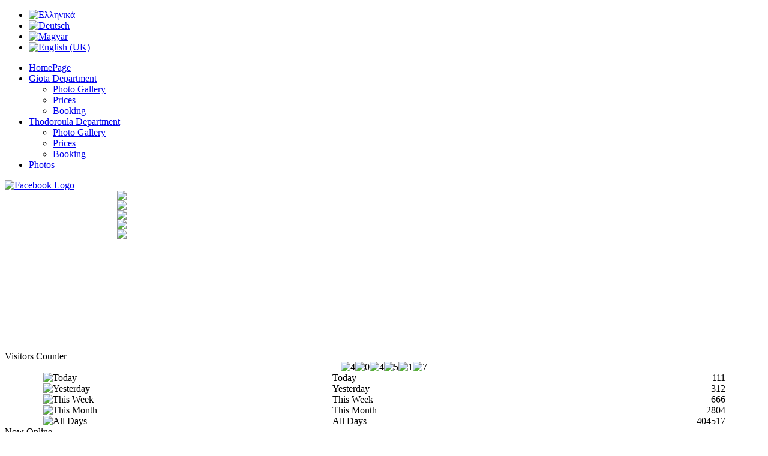

--- FILE ---
content_type: text/html; charset=utf-8
request_url: http://theodoroula-giota.gr/index.php/en/giota-department-en/giota-booking-en
body_size: 10129
content:
<?xml version="1.0" encoding="utf-8"?><!DOCTYPE html PUBLIC "-//W3C//DTD XHTML 1.0 Transitional//EN" "http://www.w3.org/TR/xhtml1/DTD/xhtml1-transitional.dtd">
<html xmlns="http://www.w3.org/1999/xhtml" xml:lang="en-gb" lang="en-gb" dir="ltr" >
<head>
		  <base href="http://theodoroula-giota.gr/index.php/en/giota-department-en/giota-booking-en" />
  <meta http-equiv="content-type" content="text/html; charset=utf-8" />
  <meta name="keywords" content="chalkidiki,Halkidiki,Sarti,Sithonia,apartments,Greece,Holidays,travel,Guide,chalkidike,khalkidike,tourist,Cruises,Hellas,events,vacations,map,google earth,Macedonia,rooms,let,rent,beaches,accomodation,accommodation,tourism,mount,athos,blue flag,low prices,Χαλκιδική,Δωμάτια,Ενοικιαζόμενα,Σάρτη,Ελλαδα,Διακόπες,Διαμερίσματα,Χάρτης,Διαμονή,ενοικίαση,χαμηλές τιμές,παραλία, μπλε σημαία,Ορος,Άθως,Σιθωνία, Τουρισμός,Κρουαζιέρα." />
  <meta name="description" content="Sarti-Chalkidiki-Greece - Rooms and Departments for Rent." />
  <meta name="generator" content="Joomla! - Open Source Content Management" />
  <title>House Theodoroula-Giota - Booking</title>
  <link href="/templates/braincode-grunge/favicon.ico" rel="shortcut icon" type="image/vnd.microsoft.icon" />
  <link rel="stylesheet" href="/media/system/css/calendar-jos.css" type="text/css"  title="Green"  media="all" />
  <link rel="stylesheet" href="http://theodoroula-giota.gr/components/com_aicontactsafe/includes/css/aicontactsafe_general.css" type="text/css" />
  <link rel="stylesheet" href="http://theodoroula-giota.gr/media/aicontactsafe/cssprofiles/profile_css_3.css" type="text/css" />
  <link rel="stylesheet" href="http://theodoroula-giota.gr/templates/braincode-grunge/slideshow/css/jd.gallery.css" type="text/css" />
  <link rel="stylesheet" href="/components/com_spidercalendar/css/style.css" type="text/css" />
  <link rel="stylesheet" href="/modules/mod_vvisit_counter/mvc.css" type="text/css" />
  <link rel="stylesheet" href="http://theodoroula-giota.gr/modules/mod_socialimages/css/style.css" type="text/css" />
  <link rel="stylesheet" href="/media/mod_languages/css/template.css" type="text/css" />
  <style type="text/css">

		#myGallerySet{
		
			width: 890px;
			height: 267px;
			z-index:5;
			overflow:hidden;
			clear:both;
			margin:0 auto;
			
	
		}

		.pretext p {text-align:left;}
  </style>
  <script src="/media/system/js/core.js" type="text/javascript"></script>
  <script src="/media/system/js/mootools-core.js" type="text/javascript"></script>
  <script src="/media/system/js/mootools-more.js" type="text/javascript"></script>
  <script src="/media/system/js/calendar.js" type="text/javascript"></script>
  <script src="/media/system/js/calendar-setup.js" type="text/javascript"></script>
  <script src="http://theodoroula-giota.gr/templates/braincode-grunge/slideshow/script/jd.gallery.js" type="text/javascript"></script>
  <script src="http://theodoroula-giota.gr/templates/braincode-grunge/slideshow/script/jd.gallery.set.js" type="text/javascript"></script>
  <script src="/modules/mod_spidercalendar/main.js" type="text/javascript"></script>
  <script type="text/javascript">
Calendar._DN = new Array ("Sunday", "Monday", "Tuesday", "Wednesday", "Thursday", "Friday", "Saturday", "Sunday"); Calendar._SDN = new Array ("Sun", "Mon", "Tue", "Wed", "Thu", "Fri", "Sat", "Sun"); Calendar._FD = 0; Calendar._MN = new Array ("January", "February", "March", "April", "May", "June", "July", "August", "September", "October", "November", "December"); Calendar._SMN = new Array ("Jan", "Feb", "Mar", "Apr", "May", "Jun", "Jul", "Aug", "Sep", "Oct", "Nov", "Dec"); Calendar._TT = {};Calendar._TT["INFO"] = "About the Calendar"; Calendar._TT["ABOUT"] =
 "DHTML Date/Time Selector\n" +
 "(c) dynarch.com 2002-2005 / Author: Mihai Bazon\n" +
"For latest version visit: http://www.dynarch.com/projects/calendar/\n" +
"Distributed under GNU LGPL.  See http://gnu.org/licenses/lgpl.html for details." +
"\n\n" +
"Date selection:\n" +
"- Use the « and » buttons to select year\n" +
"- Use the < and > buttons to select month\n" +
"- Hold mouse button on any of the above buttons for faster selection.";
Calendar._TT["ABOUT_TIME"] = "\n\n" +
"Time selection:\n" +
"- Click on any of the time parts to increase it\n" +
"- or Shift-click to decrease it\n" +
"- or click and drag for faster selection.";

		Calendar._TT["PREV_YEAR"] = "Click to move to the previous year. Click and hold for a list of years."; Calendar._TT["PREV_MONTH"] = "Click to move to the previous month. Click and hold for a list of the months."; Calendar._TT["GO_TODAY"] = "Go to today"; Calendar._TT["NEXT_MONTH"] = "Click to move to the next month. Click and hold for a list of the months."; Calendar._TT["NEXT_YEAR"] = "Click to move to the next year. Click and hold for a list of years."; Calendar._TT["SEL_DATE"] = "Select a date."; Calendar._TT["DRAG_TO_MOVE"] = "Drag to move"; Calendar._TT["PART_TODAY"] = "Today"; Calendar._TT["DAY_FIRST"] = "Display %s first"; Calendar._TT["WEEKEND"] = "0,6"; Calendar._TT["CLOSE"] = "Close"; Calendar._TT["TODAY"] = "Today"; Calendar._TT["TIME_PART"] = "(Shift-)Click or Drag to change the value."; Calendar._TT["DEF_DATE_FORMAT"] = "%Y-%m-%d"; Calendar._TT["TT_DATE_FORMAT"] = "%a, %b %e"; Calendar._TT["WK"] = "wk"; Calendar._TT["TIME"] = "Time:";window.addEvent('domready', function() {
			$$('.hasTip').each(function(el) {
				var title = el.get('title');
				if (title) {
					var parts = title.split('::', 2);
					el.store('tip:title', parts[0]);
					el.store('tip:text', parts[1]);
				}
			});
			var JTooltips = new Tips($$('.hasTip'), { maxTitleChars: 50, fixed: false});
		});window.addEvent('domready', function() {Calendar.setup({
				// Id of the input field
				inputField: "aics_start_en_3",
				// Format of the input field
				ifFormat: "%Y-%m-%d",
				// Trigger for the calendar (button ID)
				button: "aics_start_en_3_img",
				// Alignment (defaults to "Bl")
				align: "Tl",
				singleClick: true,
				firstDay: 0
				});});window.addEvent('domready', function() {Calendar.setup({
				// Id of the input field
				inputField: "aics_leave_en_3",
				// Format of the input field
				ifFormat: "%Y-%m-%d",
				// Trigger for the calendar (button ID)
				button: "aics_leave_en_3_img",
				// Alignment (defaults to "Bl")
				align: "Tl",
				singleClick: true,
				firstDay: 0
				});});
	//<![CDATA[
	<!--
	function resetSubmit( pf ) {
		$('adminForm_'+pf).addEvent('submit', function(e) {
			new Event(e).stop();
				e.stop();
				var xSubmit = new Request.HTML(
					{url:'http://theodoroula-giota.gr/index.php?option=com_aicontactsafe',
					evalScripts:false,
					update:$('displayAiContactSafeForm_'+pf),
					onRequest: function(){ 
										document.getElementById('adminForm_'+pf).elements['task'].value = 'ajaxform'; 
										document.getElementById('adminForm_'+pf).elements['use_ajax'].value = '1';
										$('aiContactSafeSend_loading_'+pf).innerHTML = '&nbsp;&nbsp;Please wait ...&nbsp;<img id="imgLoading" border="0" src="http://theodoroula-giota.gr/components/com_aicontactsafe/includes/images/load.gif" />&nbsp;&nbsp;';
										document.getElementById('adminForm_'+pf).elements['aiContactSafeSendButton'].disabled = true;
					},
					onSuccess: function(responseTree, responseElements, responseHTML, responseJavaScript) { 
										changeCaptcha(pf,0); 
										document.getElementById('adminForm_'+pf).elements['aiContactSafeSendButton'].removeAttribute('disabled');
										if (document.getElementById('adminForm_'+pf).elements['ajax_return_to']) {
											var ajax_return_to = document.getElementById('adminForm_'+pf).elements['ajax_return_to'].value;
											if (ajax_return_to.length > 0) {
												window.location = ajax_return_to;
											}
										} else {
											if (document.getElementById('adminForm_'+pf).elements['ajax_message_sent']) {
												var return_to = document.getElementById('adminForm_'+pf).elements['return_to'].value;
												return_to = return_to.replace('&#38;', '&');
												var current_url = document.getElementById('adminForm_'+pf).elements['current_url'].value;
												current_url = current_url.replace('&#38;', '&');
												if (return_to.length > 0 && return_to != current_url) {													
													window.location = return_to;
												}
											}
										}
										$('aiContactSafeSend_loading_'+pf).innerHTML = '&nbsp;';
										setupCalendars(pf);
										if(typeof SqueezeBox!='undefined' && $('system-message')) {
											SqueezeBox.initialize();
											SqueezeBox.open($('system-message'), {
												handler: 'adopt',
												size: {x: $('system-message').offsetWidth+30, y: $('system-message').offsetHeight+30}
											});
										}
					}}
				).post($('adminForm_'+pf));
	
		});
	}
	function checkEditboxLimit( pf, editbox_id, chars_limit ){
		if (document.getElementById('adminForm_'+pf).elements[editbox_id]) {
			if (document.getElementById('adminForm_'+pf).elements[editbox_id].value.length > chars_limit) {
				alert('Maximum characters exceeded ! !');
				document.getElementById('adminForm_'+pf).elements[editbox_id].value = document.getElementById('adminForm_'+pf).elements[editbox_id].value.substring(0,chars_limit);
			} else {
				if (document.getElementById('adminForm_'+pf).elements['countdown_'+editbox_id]) {
					document.getElementById('adminForm_'+pf).elements['countdown_'+editbox_id].value = chars_limit - document.getElementById('adminForm_'+pf).elements[editbox_id].value.length;
				}
			}
		}
	}
	function changeCaptcha( pf, modifyFocus ) {
		if (document.getElementById('div_captcha_img_'+pf)) {
			var set_rand = Math.floor(Math.random()*10000000001);
			var r_id = document.getElementById('adminForm_'+pf).elements['r_id'].value;
			var captcha_file = 'http://theodoroula-giota.gr/index.php?option=com_aicontactsafe&sTask=captcha&task=captcha&pf='+pf+'&r_id='+r_id+'&lang=en&format=raw&set_rand='+set_rand;
			if (window.ie6) {
				var url = 'http://theodoroula-giota.gr/index.php?option=com_aicontactsafe&sTask=captcha&task=newCaptcha&pf='+pf+'&r_id='+r_id+'&lang=en&format=raw&set_rand='+set_rand;
				var xCaptcha = new Request({
					url: url, 
					method: 'get', 
					onRequest: function(){
											$('div_captcha_img_'+pf).innerHTML = 'Please wait ...';
					},
					onComplete: function(responseText){
											$('div_captcha_img_'+pf).innerHTML = responseText;
					}
				}).send();
	
			} else {
				$('div_captcha_img_'+pf).innerHTML = '<img src="'+captcha_file+'" alt="&nbsp;" id="captcha" border="0" />';
			}
			if (modifyFocus && document.getElementById('captcha-code')) {
				document.getElementById('captcha-code').focus();
			}
		}
		if (document.getElementById('aiContactSafe_form_'+pf) || document.getElementById('aiContactSafe_module_'+pf)) {
			if (document.getElementById('reCaptchaReset')) {
				if (document.getElementById('reCaptchaReset').value == 1 && document.getElementById('recaptcha_div')) {
					if (document.getElementById('reCaptchaPublicKey')) {
						var reCaptchaPublicKey = document.getElementById('reCaptchaPublicKey').value;
					} else {
						var reCaptchaPublicKey = '';
					}
					if (document.getElementById('reCaptchaTheme')) {
						var reCaptchaTheme = document.getElementById('reCaptchaTheme').value;
					} else {
						var reCaptchaTheme = '';
					}
					Recaptcha.create(reCaptchaPublicKey, 'recaptcha_div',  { theme:reCaptchaTheme });
				}
			}
		}
		if (document.getElementById('captcha-code')) {
			$('captcha-code').value = '';
		} else if (document.getElementById('captcha_code')) {
			$('captcha_code').value = '';
		} else if (document.getElementById('mathguard_answer')) {
			$('mathguard_answer').value = '';
		} else if (document.getElementById('recaptcha_response_field')) {
			$('recaptcha_response_field').value = '';
		}
	}
	function setDate( pf, newDate, idDate ) {
		if (document.getElementById('adminForm_'+pf).elements['day_'+idDate]) {
			document.getElementById('adminForm_'+pf).elements['day_'+idDate].value = newDate.substr(8,2);
		}
		if (document.getElementById('adminForm_'+pf).elements['month_'+idDate]) {
			var selMonth = newDate.substr(5,2);
			if(selMonth.substr(0,1) == '0') {
				selMonth = selMonth.substr(1,1);
			}
			selMonth = parseInt(selMonth) - 1;
			document.getElementById('adminForm_'+pf).elements['month_'+idDate].options[selMonth].selected = true;
		}
		if (document.getElementById('adminForm_'+pf).elements['year_'+idDate]) {
			document.getElementById('adminForm_'+pf).elements['year_'+idDate].value = newDate.substr(0,4);
		}
	}
	function daysInFebruary( year ){
		var days = (((year % 4 == 0) && ( (!(year % 100 == 0)) || (year % 400 == 0))) ? 29 : 28 );
		return days;
	}
	function daysInMonth( month, year ) {
		var days = 31;
		switch( true ) {
			case month == 2 :
				days = daysInFebruary( year );
				break;
			case month == 4 || month == 6 || month == 9 || month == 11 :
				days = 30;
				break;
		}
	   return days;
	}
	function checkDate( pf, idDate ) {
		var year = 0;
		var month = 0;
		var day = 0;
		if (document.getElementById('adminForm_'+pf).elements['year_'+idDate]) {
			year = document.getElementById('adminForm_'+pf).elements['year_'+idDate].value;
		}
		if (document.getElementById('adminForm_'+pf).elements['month_'+idDate]) {
			month = document.getElementById('adminForm_'+pf).elements['month_'+idDate].value;
		}
		if (document.getElementById('adminForm_'+pf).elements['day_'+idDate]) {
			day = document.getElementById('adminForm_'+pf).elements['day_'+idDate].value;
		}
		if (day > 0 && month > 0 && year > 0) {
			var days = daysInMonth( month, year );
			if (day > days) {
				day = days;
				document.getElementById('adminForm_'+pf).elements['day_'+idDate].value = days;
				var error = 'Only %days% days in the selected month ! Please set the month first.';
				alert( error.replace( '%days%', days ) );
			}
		}
		if (document.getElementById('adminForm_'+pf).elements[idDate]) {
			document.getElementById('adminForm_'+pf).elements[idDate].value = year+'-'+month+'-'+day;
		}
	}
	function clickCheckBox( pf, idTag, ckChecked ) {
		document.getElementById('adminForm_'+pf).elements[idTag].value = ckChecked?1:0;
	}
	function hideUploadField(file_field, pf) {
		$('upload_'+pf+'_file_'+file_field).setStyle('display','none');
	}
	function showUploadField(file_field, pf) {
		$('upload_'+pf+'_file_'+file_field).setStyle('display','inline');
	}
	function resetUploadField(file_field, pf) {
		var var_file_field = "'"+file_field+"'";
		$('upload_'+pf+'_file_'+file_field).innerHTML = '<input type="file" name="'+file_field+'" id="'+file_field+'" onchange="startUploadFile('+var_file_field+','+pf+')" />';
	}
	function hideFileField(file_field, pf) {
		$('cancel_upload_'+pf+'_file_'+file_field).setStyle('display','none');
	}
	function showFileField(file_field, pf) {
		$('cancel_upload_'+pf+'_file_'+file_field).setStyle('display','inline');
	}
	function hideWaitFileField(file_field, pf) {
		$('wait_upload_'+pf+'_file_'+file_field).setStyle('display','none');
	}
	function showWaitFileField(file_field, pf) {
		$('wait_upload_'+pf+'_file_'+file_field).setStyle('display','inline');
	}
	function cancelUploadFile(file_field, pf) {
		hideFileField(file_field, pf);
		deleteUploadedFile(file_field, pf);
		$('adminForm_'+pf).elements[file_field+'_attachment_name'].value = '';
		$('adminForm_'+pf).elements[file_field+'_attachment_id'].value = '';
		resetUploadField(file_field, pf);
		showUploadField(file_field, pf);
	}
	function deleteUploadedFile(file_field, pf) {
		var file_name = $('adminForm_'+pf).elements[file_field+'_attachment_name'].value;
		var r_id = document.getElementById('adminForm_'+pf).elements['r_id'].value;
		var url = 'http://theodoroula-giota.gr/index.php?option=com_aicontactsafe&sTask=message&task=deleteUploadedFile&filename='+file_name+'&r_id='+r_id+'&format=raw'
		var xUpload = new Request({
			url: url, 
			method: 'get'
		}).send();
	
	}
	function startUploadFile(file_field, pf) {
		var r_id = document.getElementById('adminForm_'+pf).elements['r_id'].value;
		$('adminForm_'+pf).setProperty('action','http://theodoroula-giota.gr/index.php?option=com_aicontactsafe&field='+file_field+'&r_id='+r_id+'&format=raw');
		$('adminForm_'+pf).setProperty('target','iframe_upload_file_'+pf+'_file_'+file_field);
		$('adminForm_'+pf).elements['task'].value = 'uploadFile';
		hideUploadField(file_field, pf);
		hideFileField(file_field, pf);
		showWaitFileField(file_field, pf);
		$('adminForm_'+pf).submit();
		resetUploadField(file_field, pf);
	}
	function endUploadFile(pf, file_field, attachment_name, attachment_id, error_type, error_message) {
		error_type = parseInt(error_type);
		hideWaitFileField(file_field, pf);
		switch( error_type ) {
			case 0 :
				$('adminForm_'+pf).elements[file_field+'_attachment_name'].value = attachment_name;
				$('adminForm_'+pf).elements[file_field+'_attachment_id'].value = attachment_id;
				showFileField(file_field, pf);
				break;
			case 1 :
				alert('This type of attachement is not allowed ! ( '+error_message+' ) ');
				cancelUploadFile(file_field, pf);
				break;
			case 2 :
				alert('File too big ! ( '+error_message+' ) ');
				cancelUploadFile(file_field, pf);
				break;
			case 3 :
				alert('Other error ! ( '+error_message+' ) ');
				cancelUploadFile(file_field, pf);
				break;
		}
		resetSendButtonTarget(pf);
	}
	function resetSendButtonTarget(pf) {
		$('adminForm_'+pf).setProperty('action','http://theodoroula-giota.gr/index.php?option=com_aicontactsafe');
		$('adminForm_'+pf).setProperty('target','_self');
		$('adminForm_'+pf).elements['task'].value = 'message';
	}
	function setupCalendars(pf) {
		var calendars_imgs = $$('#adminForm_'+pf+' img.calendar');
		var countCalendars = calendars_imgs.length;
		for(var i=0;i<countCalendars;i++) {
			var imgid = calendars_imgs[i].getProperty('id');
			if (imgid.substr(imgid.length-4)=='_img') {
				fieldid = imgid.substr(0,imgid.length-4);
				Calendar.setup({inputField : fieldid, ifFormat: "%Y-%m-%d", button : imgid, align : "Tl", singleClick : true});
			}
		}
	}
	//-->
	//]]>

				//<![CDATA[
				<!--
				window.addEvent('load', function() {
					changeCaptcha(3,0);

					if($(typeof SqueezeBox!='undefined' && 'system-message')) {
						SqueezeBox.initialize();
						SqueezeBox.open($('system-message'), {
							handler: 'adopt',
							size: {x: $('system-message').offsetWidth+30, y: $('system-message').offsetHeight+30}
						});
					}
				});
				//-->
				//]]>
			
	function startGallery() {
				var myGallery = new gallery($('myGallerySet'), {
					timed: true,
					showArrows: true,
					showInfopane: false,
					showCarousel: false,
					embedLinks: false,
					delay: 5000
				});
				document.gallery = myGallery;
			}
			window.addEvent('domready',function(){	
			startGallery();
			});
			
  </script>

	<link rel="stylesheet" href="/templates/braincode-grunge/css/template.css" type="text/css" />
	<link rel="stylesheet" href="/templates/braincode-grunge/css/menu.css" type="text/css" />
	<link rel="stylesheet" href="/templates/braincode-grunge/css/custom_elements.css" type="text/css" />
	<link rel="stylesheet" href="/templates/braincode-grunge/css/editor.css" type="text/css" />
	<!--[if IE]>
	<link href="/templates/braincode-grunge/css/ieonly.css" rel="stylesheet" type="text/css" />
	<script type="text/javascript" src="/templates/braincode-grunge/javascript/ietextshadowfix.js"></script>
	<script type="text/javascript" src="/templates/braincode-grunge/javascript/ieheightfix.js"></script>
<![endif]-->
<!--[if lte IE 6]>
	<link href="/templates/braincode-grunge/css/ie6fix.css" rel="stylesheet" type="text/css" />
	<script type="text/javascript" src="/templates/braincode-grunge/javascript/pngfix.js"></script>
	<script type="text/javascript" src="/templates/braincode-grunge/javascript/fixthis.js"></script>
	<script type="text/javascript" src="/templates/braincode-grunge/javascript/menu-fix.js"></script>

<![endif]-->
	<script type="text/javascript" src="/templates/braincode-grunge/javascript/utility.js"></script>
	<script type="text/javascript" src="/templates/braincode-grunge/javascript/custom_elements.js"></script>
	
	
</head>

	<body class="braincode-grunge">
		
		<div class="external">
		
			<div class="internal">
		
				<div class="internal-top">
					
												
							<div class="braincode-logo">
								<a href="/index.php" class="logo"></a>
							</div>
							
										
									
				</div>
				
				<div class="background">
					
				  <div class="wrapper">
												<div class="mod-languages">

	<ul class="lang-inline">
						<li class="" dir="ltr">
			<a href="/index.php/el/department-giota-gr/giota-booking-gr">
							<img src="/media/mod_languages/images/el.gif" alt="Ελληνικά" title="Ελληνικά" />						</a>
			</li>
								<li class="" dir="ltr">
			<a href="/index.php/de/giota-department-de/giota-booking-de">
							<img src="/media/mod_languages/images/de.gif" alt="Deutsch" title="Deutsch" />						</a>
			</li>
								<li class="" dir="ltr">
			<a href="/index.php/hu/giota-department-hu/giota-booking-hu">
							<img src="/media/mod_languages/images/hu.gif" alt="Magyar" title="Magyar" />						</a>
			</li>
								<li class="lang-active" dir="ltr">
			<a href="/index.php/en/giota-department-en/giota-booking-en">
							<img src="/media/mod_languages/images/en.gif" alt="English (UK)" title="English (UK)" />						</a>
			</li>
				</ul>

</div>

						<div class="main-box">	
						
						  <div class="main-box-floating">	
							
																	
									<div class="main-menu ">
	
										
<ul class="menu">
<li class="item-102"><a href="/index.php/en/" >HomePage</a></li><li class="item-106 active deeper parent"><a href="/index.php/en/giota-department-en" >Giota Department</a><ul><li class="item-205"><a href="/index.php/en/giota-department-en/giota-photos-en" >Photo Gallery</a></li><li class="item-111"><a href="/index.php/en/giota-department-en/giota-prices-en" >Prices</a></li><li class="item-115 current active"><a href="/index.php/en/giota-department-en/giota-booking-en" >Booking</a></li></ul></li><li class="item-206 deeper parent"><a href="/index.php/en/thodoroula-department-en" >Thodoroula Department</a><ul><li class="item-207"><a href="/index.php/en/thodoroula-department-en/theodoroula-photos-en" >Photo Gallery</a></li><li class="item-208"><a href="/index.php/en/thodoroula-department-en/theodoroula-prices-en" >Prices</a></li><li class="item-209"><a href="/index.php/en/thodoroula-department-en/thodoroula-booking-en" >Booking</a></li></ul></li><li class="item-165"><a href="/index.php/en/general-photos-en" >Photos</a></li></ul>

<div class="pretext"><p></p></div>
<div id="socialimages">
<a target="_blank" href="http://www.facebook.com/groups/436712436408879/">
<img src="http://theodoroula-giota.gr/modules/mod_socialimages/icons/facebook.png" width="35" height="35" alt="Facebook Logo" />
</a>








</div>
															
									</div>
	
																
																	
									<div class="slideshow">
	
										
										
										<div id="myGallerySet"><div id="gallery1" class="galleryElement"><div class="imageElement">
							<img src="http://theodoroula-giota.gr/templates/braincode-grunge/slides/hotel1.jpg" class="full" />
						</div><div class="imageElement">
							<img src="http://theodoroula-giota.gr/templates/braincode-grunge/slides/hotel2.jpg" class="full" />
						</div><div class="imageElement">
							<img src="http://theodoroula-giota.gr/templates/braincode-grunge/slides/hotel3.jpg" class="full" />
						</div><div class="imageElement">
							<img src="http://theodoroula-giota.gr/templates/braincode-grunge/slides/hotel4.jpg" class="full" />
						</div><div class="imageElement">
							<img src="http://theodoroula-giota.gr/templates/braincode-grunge/slides/hotel5.jpg" class="full" />
						</div></div></div>										
															
									</div>
	
																
									
	
							</div>
							
						</div>	
						
												
						<div class="main-content">
												
														<div class="left-column">							
								
									
		<div class="moduletable general-module">
			<div class="modul-top"></div>
			<div class="modul-body">
									<div class="modul-title"><span>Visitors Counter</span></div>
								<div class="modul-content">
					<div class="mvc_main"><div style="text-align: center;" class="mvc_digitCounter"><img class="mvc_digitCounterImg" src="/modules/mod_vvisit_counter/images/slot/4.gif" alt="4" title="4"/><img class="mvc_digitCounterImg" src="/modules/mod_vvisit_counter/images/slot/0.gif" alt="0" title="0"/><img class="mvc_digitCounterImg" src="/modules/mod_vvisit_counter/images/slot/4.gif" alt="4" title="4"/><img class="mvc_digitCounterImg" src="/modules/mod_vvisit_counter/images/slot/5.gif" alt="5" title="5"/><img class="mvc_digitCounterImg" src="/modules/mod_vvisit_counter/images/slot/1.gif" alt="1" title="1"/><img class="mvc_digitCounterImg" src="/modules/mod_vvisit_counter/images/slot/7.gif" alt="7" title="7"/></div><div style="text-align: center;" class="mvc_people"><table align="center" cellpadding="0" cellspacing="0" style="width: 90%;" class="mvc_peopleTable"><tbody><tr align="left" title="11-12-2025"><td><img class="mvc_peopleImg" src="/modules/mod_vvisit_counter/images/tbl/peoples/vtoday.gif" alt="Today" title="Today"/></td><td>Today</td><td align="right">111</td></tr><tr align="left" title="11-11-2025"><td><img class="mvc_peopleImg" src="/modules/mod_vvisit_counter/images/tbl/peoples/vyesterday.gif" alt="Yesterday" title="Yesterday"/></td><td>Yesterday</td><td align="right">312</td></tr><tr align="left" title="11-10-2025 - 11-16-2025"><td><img class="mvc_peopleImg" src="/modules/mod_vvisit_counter/images/tbl/peoples/vweek.gif" alt="This Week" title="This Week"/></td><td>This Week</td><td align="right">666</td></tr><tr align="left" title="11-01-2025 - 11-30-2025"><td><img class="mvc_peopleImg" src="/modules/mod_vvisit_counter/images/tbl/peoples/vmonth.gif" alt="This Month" title="This Month"/></td><td>This Month</td><td align="right">2804</td></tr><tr align="left" title=""><td><img class="mvc_peopleImg" src="/modules/mod_vvisit_counter/images/tbl/peoples/vall.gif" alt="All Days" title="All Days"/></td><td>All Days</td><td align="right">404517</td></tr></tbody></table></div><div class="mvc_loggedInUserNamens"><div class="title">Now Online</div><div class="user"> - </div></div></div><!-- Mod_VVisit_Counter :  http://www.mmajunke.de/ -->				</div>
			</div>
			<div class="modul-bottom"></div>		
		</div>
	
	
							
							</div>
														
							<div class="center-column" id="center-right-left">								
								
<div id="system-message-container">
</div>
								
																
								<div class="aiContactSafe" id="aiContactSafe_mainbody_3">
<div class="contentpaneopen">
			<div id="aiContactSafeForm"  >
				<form action="http://theodoroula-giota.gr/index.php?option=com_aicontactsafe" method="post" id="adminForm_3" name="adminForm_3" enctype="multipart/form-data">		<div id="displayAiContactSafeForm_3">
				<div class="aiContactSafe" id="aiContactSafe_contact_form">
				<div class="aiContactSafe" id="aiContactSafe_info">Fields marked with * are required.</div>
										<div class="aiContactSafe_row" id="aiContactSafe_row_aics_subject_en"><div class="aiContactSafe_contact_form_field_label_left"><span class="aiContactSafe_label" id="aiContactSafe_label_aics_subject_en" >Subject</span>&nbsp;<label class="required_field">*</label></div><div class="aiContactSafe_contact_form_field_right"><div id="div_aics_subject_en0" class="aics_subject_en" ><input type="radio" id="aics_subject_en0" class="aics_subject_en" name="aics_subject_en" value="Booking"   /><label for="aics_subject_en0"  >&nbsp;Booking</label></div><div id="div_aics_subject_en1" class="aics_subject_en" ><input type="radio" id="aics_subject_en1" class="aics_subject_en" name="aics_subject_en" value="Ask Price"   /><label for="aics_subject_en1"  >&nbsp;Ask Price</label></div></div>
												<div class="row_space" style="clear:both; height:2px; line-height:2px;">&nbsp;</div></div>
									<div class="aiContactSafe_row" id="aiContactSafe_row_aics_name_en"><div class="aiContactSafe_contact_form_field_label_left"><span class="aiContactSafe_label" id="aiContactSafe_label_aics_name_en" ><label for="aics_name_en" >Name</label></span>&nbsp;<label class="required_field">*</label></div><div class="aiContactSafe_contact_form_field_right"><input type="text" name="aics_name_en" id="aics_name_en"  class='textbox' value="" /></div>
												<div class="row_space" style="clear:both; height:2px; line-height:2px;">&nbsp;</div></div>
									<div class="aiContactSafe_row" id="aiContactSafe_row_aics_surname_en"><div class="aiContactSafe_contact_form_field_label_left"><span class="aiContactSafe_label" id="aiContactSafe_label_aics_surname_en" ><label for="aics_surname_en" >Surname</label></span>&nbsp;<label class="required_field">*</label></div><div class="aiContactSafe_contact_form_field_right"><input type="text" name="aics_surname_en" id="aics_surname_en"  class='textbox' value="" /></div>
												<div class="row_space" style="clear:both; height:2px; line-height:2px;">&nbsp;</div></div>
									<div class="aiContactSafe_row" id="aiContactSafe_row_aics_phone_en"><div class="aiContactSafe_contact_form_field_label_left"><span class="aiContactSafe_label" id="aiContactSafe_label_aics_phone_en" ><label for="aics_phone_en" >Telephone</label></span>&nbsp;</div><div class="aiContactSafe_contact_form_field_right"><input type="text" name="aics_phone_en" id="aics_phone_en" maxlength="15" class='textbox' value="" /></div>
												<div class="row_space" style="clear:both; height:2px; line-height:2px;">&nbsp;</div></div>
									<div class="aiContactSafe_row" id="aiContactSafe_row_aics_email_en"><div class="aiContactSafe_contact_form_field_label_left"><span class="aiContactSafe_label" id="aiContactSafe_label_aics_email_en" ><label for="aics_email_en" >Email</label></span>&nbsp;<label class="required_field">*</label></div><div class="aiContactSafe_contact_form_field_right"><input type="text" name="aics_email_en" id="aics_email_en"  class='email' value="" /></div>
												<div class="row_space" style="clear:both; height:2px; line-height:2px;">&nbsp;</div></div>
									<div class="aiContactSafe_row" id="aiContactSafe_row_aics_adults_en"><div class="aiContactSafe_contact_form_field_label_left"><span class="aiContactSafe_label" id="aiContactSafe_label_aics_adults_en" ><label for="aics_adults_en" >Adults</label></span>&nbsp;<label class="required_field">*</label></div><div class="aiContactSafe_contact_form_field_right"><select id="aics_adults_en" name="aics_adults_en">
	<option value="0">1</option>
	<option value="1">2</option>
	<option value="2">3</option>
	<option value="3">4</option>
	<option value="4">5</option>
	<option value="5">6</option>
	<option value="6">7</option>
	<option value="7">8</option>
	<option value="8">9</option>
</select>
</div>
												<div class="row_space" style="clear:both; height:2px; line-height:2px;">&nbsp;</div></div>
									<div class="aiContactSafe_row" id="aiContactSafe_row_aics_children_en"><div class="aiContactSafe_contact_form_field_label_left"><span class="aiContactSafe_label" id="aiContactSafe_label_aics_children_en" ><label for="aics_children_en" >Children</label></span>&nbsp;<label class="required_field">*</label></div><div class="aiContactSafe_contact_form_field_right"><select id="aics_children_en" name="aics_children_en">
	<option value="0">0</option>
	<option value="1">1</option>
	<option value="2">2</option>
	<option value="3">3</option>
	<option value="4">4</option>
	<option value="5">5</option>
</select>
</div>
												<div class="row_space" style="clear:both; height:2px; line-height:2px;">&nbsp;</div></div>
									<div class="aiContactSafe_row" id="aiContactSafe_row_aics_start_en"><div class="aiContactSafe_contact_form_field_label_left"><span class="aiContactSafe_label" id="aiContactSafe_label_aics_start_en_3" ><label for="aics_start_en_3" >Start on</label></span>&nbsp;<label class="required_field">*</label></div><div class="aiContactSafe_contact_form_field_right"><div id="div_aics_start_en_3" class="aics_start_en_3" ><table id="table_aics_start_en_3" class="aiContactSafe_date" border="0" cellpadding="0" cellspacing="0"><tr><td><select name="day_aics_start_en_3" id="day_aics_start_en_3" onchange="checkDate(3,'aics_start_en_3')" ><option value="01"   >01</option><option value="02"   >02</option><option value="03"   >03</option><option value="04"   >04</option><option value="05"   >05</option><option value="06"   >06</option><option value="07"   >07</option><option value="08"   >08</option><option value="09"   >09</option><option value="10"   >10</option><option value="11"   >11</option><option value="12" selected="selected"  >12</option><option value="13"   >13</option><option value="14"   >14</option><option value="15"   >15</option><option value="16"   >16</option><option value="17"   >17</option><option value="18"   >18</option><option value="19"   >19</option><option value="20"   >20</option><option value="21"   >21</option><option value="22"   >22</option><option value="23"   >23</option><option value="24"   >24</option><option value="25"   >25</option><option value="26"   >26</option><option value="27"   >27</option><option value="28"   >28</option><option value="29"   >29</option><option value="30"   >30</option><option value="31"   >31</option></select></td><td><select name="month_aics_start_en_3" id="month_aics_start_en_3" onchange="checkDate(3,'aics_start_en_3')" ><option value="01"   >January</option><option value="02"   >February</option><option value="03"   >March</option><option value="04"   >April</option><option value="05"   >May</option><option value="06"   >June</option><option value="07"   >July</option><option value="08"   >August</option><option value="09"   >September</option><option value="10"   >October</option><option value="11" selected="selected"  >November</option><option value="12"   >December</option></select></td><td><select name="year_aics_start_en_3" id="year_aics_start_en_3" onchange="checkDate(3,'aics_start_en_3')" ><option value="1945"   >1945</option><option value="1946"   >1946</option><option value="1947"   >1947</option><option value="1948"   >1948</option><option value="1949"   >1949</option><option value="1950"   >1950</option><option value="1951"   >1951</option><option value="1952"   >1952</option><option value="1953"   >1953</option><option value="1954"   >1954</option><option value="1955"   >1955</option><option value="1956"   >1956</option><option value="1957"   >1957</option><option value="1958"   >1958</option><option value="1959"   >1959</option><option value="1960"   >1960</option><option value="1961"   >1961</option><option value="1962"   >1962</option><option value="1963"   >1963</option><option value="1964"   >1964</option><option value="1965"   >1965</option><option value="1966"   >1966</option><option value="1967"   >1967</option><option value="1968"   >1968</option><option value="1969"   >1969</option><option value="1970"   >1970</option><option value="1971"   >1971</option><option value="1972"   >1972</option><option value="1973"   >1973</option><option value="1974"   >1974</option><option value="1975"   >1975</option><option value="1976"   >1976</option><option value="1977"   >1977</option><option value="1978"   >1978</option><option value="1979"   >1979</option><option value="1980"   >1980</option><option value="1981"   >1981</option><option value="1982"   >1982</option><option value="1983"   >1983</option><option value="1984"   >1984</option><option value="1985"   >1985</option><option value="1986"   >1986</option><option value="1987"   >1987</option><option value="1988"   >1988</option><option value="1989"   >1989</option><option value="1990"   >1990</option><option value="1991"   >1991</option><option value="1992"   >1992</option><option value="1993"   >1993</option><option value="1994"   >1994</option><option value="1995"   >1995</option><option value="1996"   >1996</option><option value="1997"   >1997</option><option value="1998"   >1998</option><option value="1999"   >1999</option><option value="2000"   >2000</option><option value="2001"   >2001</option><option value="2002"   >2002</option><option value="2003"   >2003</option><option value="2004"   >2004</option><option value="2005"   >2005</option><option value="2006"   >2006</option><option value="2007"   >2007</option><option value="2008"   >2008</option><option value="2009"   >2009</option><option value="2010"   >2010</option><option value="2011"   >2011</option><option value="2012"   >2012</option><option value="2013"   >2013</option><option value="2014"   >2014</option><option value="2015"   >2015</option><option value="2016"   >2016</option><option value="2017"   >2017</option><option value="2018"   >2018</option><option value="2019"   >2019</option><option value="2020"   >2020</option><option value="2021"   >2021</option><option value="2022"   >2022</option><option value="2023"   >2023</option><option value="2024"   >2024</option><option value="2025" selected="selected"  >2025</option></select></td><td><input type="text" title="Wednesday, 12 November 2025" name="aics_start_en_3" id="aics_start_en_3" value="2025-11-12" class="aiContactSafe_dateinputbox" size="1" onchange="setDate(3,this.value,'aics_start_en_3')" style="display:none;" /><img src="/media/system/images/calendar.png" alt="Calendar" class="calendar" id="aics_start_en_3_img" /></td></tr></table></div></div>
												<div class="row_space" style="clear:both; height:2px; line-height:2px;">&nbsp;</div></div>
									<div class="aiContactSafe_row" id="aiContactSafe_row_aics_leave_en"><div class="aiContactSafe_contact_form_field_label_left"><span class="aiContactSafe_label" id="aiContactSafe_label_aics_leave_en_3" ><label for="aics_leave_en_3" >Leave on</label></span>&nbsp;<label class="required_field">*</label></div><div class="aiContactSafe_contact_form_field_right"><div id="div_aics_leave_en_3" class="aics_leave_en_3" ><table id="table_aics_leave_en_3" class="aiContactSafe_date" border="0" cellpadding="0" cellspacing="0"><tr><td><select name="day_aics_leave_en_3" id="day_aics_leave_en_3" onchange="checkDate(3,'aics_leave_en_3')" ><option value="01"   >01</option><option value="02"   >02</option><option value="03"   >03</option><option value="04"   >04</option><option value="05"   >05</option><option value="06"   >06</option><option value="07"   >07</option><option value="08"   >08</option><option value="09"   >09</option><option value="10"   >10</option><option value="11"   >11</option><option value="12" selected="selected"  >12</option><option value="13"   >13</option><option value="14"   >14</option><option value="15"   >15</option><option value="16"   >16</option><option value="17"   >17</option><option value="18"   >18</option><option value="19"   >19</option><option value="20"   >20</option><option value="21"   >21</option><option value="22"   >22</option><option value="23"   >23</option><option value="24"   >24</option><option value="25"   >25</option><option value="26"   >26</option><option value="27"   >27</option><option value="28"   >28</option><option value="29"   >29</option><option value="30"   >30</option><option value="31"   >31</option></select></td><td><select name="month_aics_leave_en_3" id="month_aics_leave_en_3" onchange="checkDate(3,'aics_leave_en_3')" ><option value="01"   >January</option><option value="02"   >February</option><option value="03"   >March</option><option value="04"   >April</option><option value="05"   >May</option><option value="06"   >June</option><option value="07"   >July</option><option value="08"   >August</option><option value="09"   >September</option><option value="10"   >October</option><option value="11" selected="selected"  >November</option><option value="12"   >December</option></select></td><td><select name="year_aics_leave_en_3" id="year_aics_leave_en_3" onchange="checkDate(3,'aics_leave_en_3')" ><option value="1945"   >1945</option><option value="1946"   >1946</option><option value="1947"   >1947</option><option value="1948"   >1948</option><option value="1949"   >1949</option><option value="1950"   >1950</option><option value="1951"   >1951</option><option value="1952"   >1952</option><option value="1953"   >1953</option><option value="1954"   >1954</option><option value="1955"   >1955</option><option value="1956"   >1956</option><option value="1957"   >1957</option><option value="1958"   >1958</option><option value="1959"   >1959</option><option value="1960"   >1960</option><option value="1961"   >1961</option><option value="1962"   >1962</option><option value="1963"   >1963</option><option value="1964"   >1964</option><option value="1965"   >1965</option><option value="1966"   >1966</option><option value="1967"   >1967</option><option value="1968"   >1968</option><option value="1969"   >1969</option><option value="1970"   >1970</option><option value="1971"   >1971</option><option value="1972"   >1972</option><option value="1973"   >1973</option><option value="1974"   >1974</option><option value="1975"   >1975</option><option value="1976"   >1976</option><option value="1977"   >1977</option><option value="1978"   >1978</option><option value="1979"   >1979</option><option value="1980"   >1980</option><option value="1981"   >1981</option><option value="1982"   >1982</option><option value="1983"   >1983</option><option value="1984"   >1984</option><option value="1985"   >1985</option><option value="1986"   >1986</option><option value="1987"   >1987</option><option value="1988"   >1988</option><option value="1989"   >1989</option><option value="1990"   >1990</option><option value="1991"   >1991</option><option value="1992"   >1992</option><option value="1993"   >1993</option><option value="1994"   >1994</option><option value="1995"   >1995</option><option value="1996"   >1996</option><option value="1997"   >1997</option><option value="1998"   >1998</option><option value="1999"   >1999</option><option value="2000"   >2000</option><option value="2001"   >2001</option><option value="2002"   >2002</option><option value="2003"   >2003</option><option value="2004"   >2004</option><option value="2005"   >2005</option><option value="2006"   >2006</option><option value="2007"   >2007</option><option value="2008"   >2008</option><option value="2009"   >2009</option><option value="2010"   >2010</option><option value="2011"   >2011</option><option value="2012"   >2012</option><option value="2013"   >2013</option><option value="2014"   >2014</option><option value="2015"   >2015</option><option value="2016"   >2016</option><option value="2017"   >2017</option><option value="2018"   >2018</option><option value="2019"   >2019</option><option value="2020"   >2020</option><option value="2021"   >2021</option><option value="2022"   >2022</option><option value="2023"   >2023</option><option value="2024"   >2024</option><option value="2025" selected="selected"  >2025</option></select></td><td><input type="text" title="Wednesday, 12 November 2025" name="aics_leave_en_3" id="aics_leave_en_3" value="2025-11-12" class="aiContactSafe_dateinputbox" size="1" onchange="setDate(3,this.value,'aics_leave_en_3')" style="display:none;" /><img src="/media/system/images/calendar.png" alt="Calendar" class="calendar" id="aics_leave_en_3_img" /></td></tr></table></div></div>
												<div class="row_space" style="clear:both; height:2px; line-height:2px;">&nbsp;</div></div>
									<div class="aiContactSafe_row" id="aiContactSafe_row_aics_message_en"><div class="aiContactSafe_contact_form_field_label_left"><span class="aiContactSafe_label" id="aiContactSafe_label_aics_message_en" ><label for="aics_message_en" >Message</label></span>&nbsp;<label class="required_field">*</label></div><div class="aiContactSafe_contact_form_field_right"><textarea name="aics_message_en" id="aics_message_en" cols="40" rows="10" class='editbox' onkeydown="checkEditboxLimit(3,'aics_message_en', 500)" onkeyup="checkEditboxLimit(3,'aics_message_en',500)" onchange="checkEditboxLimit(3,'aics_message_en',500)"></textarea><br /><div class="countdown_div">You have<input type="text" readonly="readonly" class="countdown_editbox" name="countdown_aics_message_en" id="countdown_aics_message_en" size="3" value="500" />characters left.</div></div>
												<div class="row_space" style="clear:both; height:2px; line-height:2px;">&nbsp;</div></div>
					</div>
					</div>
			<br clear="all" />
								<div id="div_captcha">
						<div id="div_captcha_info">Please enter the following security code:</div>
						<div id="div_captcha_img"><div id="div_captcha_img_3" style="width:400px;height:55px;">...</div></div>
						<div id="div_captcha_new">
							<a href="javascript:void(0);" onclick="changeCaptcha(3,1);"
								id="change-image">Not readable? Change text.</a>
						</div>
						<div style="margin-top:5px;" id="div_captcha_code"><input type="text" name="captcha-code" id="captcha-code" /></div>
					</div>
								<br clear="all" />
			<div id="aiContactSafeBtns"><div id="aiContactSafeButtons_center" style="clear:both; display:block; text-align:center;"><table border="0" cellpadding="2" cellspacing="0" style="margin-left:auto; margin-right:auto;"><tr><td><div id="aiContactSafeSend_loading_3">&nbsp;</div></td><td id="td_aiContactSafeSendButton"><input type="submit" id="aiContactSafeSendButton" value="Send" /></td></tr></table></div></div>
			<br clear="all" />
		<input type="hidden" id="option" name="option" value="com_aicontactsafe" /><input type="hidden" id="sTask" name="sTask" value="message" /><input type="hidden" id="task" name="task" value="display" /><input type="hidden" id="send_mail" name="send_mail" value="1" /><input type="hidden" id="pf" name="pf" value="3" /><input type="hidden" id="return_to" name="return_to" value="" /><input type="hidden" id="current_url" name="current_url" value="http://theodoroula-giota.gr/index.php/en/giota-department-en/giota-booking-en" /><input type="hidden" id="Itemid" name="Itemid" value="115" /><input type="hidden" id="lang" name="lang" value="en" /><input type="hidden" id="back_button" name="back_button" value="0" /><input type="hidden" id="boxchecked" name="boxchecked" value="0" /><input type="hidden" id="use_ajax" name="use_ajax" value="0" /><input type="hidden" id="r_id" name="r_id" value="457398173" /><input type="hidden" name="c3a1bb5ba0d2b63accab109c53dd5355" value="1" /></form>				</div>
	</div>
</div>
								
															
							</div>
														<div class="right-column">							
									
		<div class="moduletable general-module">
			<div class="modul-top"></div>
			<div class="modul-body">
									<div class="modul-title"><span>Calendar</span></div>
								<div class="modul-content">
					
<div id="calendar" style="margin:0; padding:0"></div>

<script type="text/javascript">

sendRequest('/index.php/en/component/spidercalendar/?view=AJAXcalendar&amp;format=row&Itemid=115&date=2025-11', 'calendar', getRequest);

			loadBody('');
</script>				</div>
			</div>
			<div class="modul-bottom"></div>		
		</div>
	
		
		<div class="moduletable general-module">
			<div class="modul-top"></div>
			<div class="modul-body">
									<div class="modul-title"><span>Contact Info</span></div>
								<div class="modul-content">
					

<div class="custom"  >
	<h4 style="text-align: left;"><strong><em><img src="/images/custom/home_32.png" border="0" alt="" align="left" /></em></strong>  <span style="font-family: georgia,palatino;"><strong>Giota &amp; Theodoroula</strong></span></h4>
<p> </p>
<p> </p>
<h4 style="text-align: left;"><span style="font-family: georgia,palatino;"><strong><img src="/images/custom/receptionist.png" border="0" alt="" align="left" />  Chatzigiannis Leontis</strong></span></h4>
<p> </p>
<p> </p>
<h4 style="text-align: left;"><span style="font-family: georgia,palatino;"><strong><img src="/images/custom/mobile-phone.png" border="0" alt="" align="left" />  Mobile:</strong></span><strong> 6947879961</strong></h4>
<h4><span style="font-family: georgia,palatino;"><strong><br /></strong></span></h4>
<h4 style="text-align: left;"><span style="font-family: georgia,palatino;"><strong><br /><img src="/images/custom/telephone_receiver.png" border="0" alt="" width="27" height="27" align="left" /></strong></span></h4>
<h4 style="text-align: left;"><span style="font-family: georgia,palatino;"><strong>   Phone: </strong></span><strong>2375094478</strong></h4>
<p><strong><br /></strong></p>
<h4 style="text-align: left;"><span style="font-family: georgia,palatino;"><strong><br /><img src="/images/custom/globe_32.png" border="0" alt="" width="26" height="26" align="left" />   Sarti - Chalkidiki</strong></span></h4>
<p><span style="font-family: georgia,palatino;"><strong><br /></strong></span></p>
<p><span style="font-family: georgia,palatino;"><strong><br /></strong></span></p>
<p><span style="font-family: georgia,palatino;"><strong><img src="/images/custom/letter_32.png" border="0" alt="" /></strong></span></p>
<h4 style="text-align: left;"><span style="font-family: georgia,palatino;"><strong><span id="cloak60661">This email address is being protected from spambots. You need JavaScript enabled to view it.</span><script type='text/javascript'>
 //<!--
 document.getElementById('cloak60661').innerHTML = '';
 var prefix = '&#109;a' + 'i&#108;' + '&#116;o';
 var path = 'hr' + 'ef' + '=';
 var addy60661 = 'H&#111;&#117;s&#101;G&#105;&#111;t&#97;' + '&#64;';
 addy60661 = addy60661 + 'h&#111;tm&#97;&#105;l' + '&#46;' + 'c&#111;m';
 document.getElementById('cloak60661').innerHTML += '<a ' + path + '\'' + prefix + ':' + addy60661 + '\'>' + addy60661+'<\/a>';
 //-->
 </script></strong></span></h4>
<h4 style="text-align: left;"><span style="font-family: georgia,palatino;"><strong><span id="cloak33456">This email address is being protected from spambots. You need JavaScript enabled to view it.</span><script type='text/javascript'>
 //<!--
 document.getElementById('cloak33456').innerHTML = '';
 var prefix = '&#109;a' + 'i&#108;' + '&#116;o';
 var path = 'hr' + 'ef' + '=';
 var addy33456 = 'h&#111;&#117;s&#101;th&#101;&#111;d&#111;r&#111;&#117;l&#97;' + '&#64;';
 addy33456 = addy33456 + 'h&#111;tm&#97;&#105;l' + '&#46;' + 'c&#111;m';
 document.getElementById('cloak33456').innerHTML += '<a ' + path + '\'' + prefix + ':' + addy33456 + '\'>' + addy33456+'<\/a>';
 //-->
 </script></strong></span></h4></div>
				</div>
			</div>
			<div class="modul-bottom"></div>		
		</div>
	
	
							</div>
													
						</div>

												
					
					</div>
					
				</div>
				
				<div class="footer-background"></div>
				<div class="bottom-site">
					<div class="bottom-site-left">
											</div>
		
					<div class="bottom-site-right">
						

  						
  			
					</div>
		
				</div>
			
			</div>
		
		</div>
		
			
	</body>


</html>
